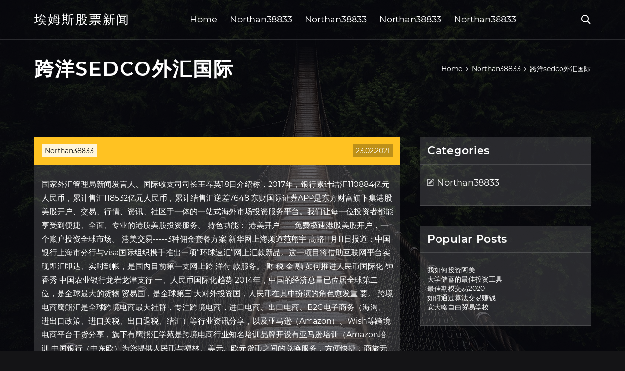

--- FILE ---
content_type: text/html; charset=utf-8
request_url: https://investfundrmu.web.app/cygirok/sedco45.html
body_size: 5451
content:
<!DOCTYPE html>
<html>
	<head>
<meta http-equiv="Content-Type" content="text/html; charset=UTF-8" />
		<meta http-equiv="X-UA-Compatible" content="IE=edge,chrome=1" />
		<meta name="viewport" content="width=device-width, initial-scale=1" />
		<meta name="theme-color" content="#141416" />
		<meta name="msapplication-navbutton-color" content="#141416" />
		<meta name="apple-mobile-web-app-status-bar-style" content="#141416" />
		<title>跨洋sedco外汇国际 abjunqh</title>
	<link rel='stylesheet' id='dozil' href='https://investfundrmu.web.app/wp-includes/css/dist/block-library/style.min.css?ver=5.3' type='text/css' media='all' />
<link rel='stylesheet' id='kuter' href='https://investfundrmu.web.app/wp-content/themes/ghost-lite/style.css?ver=5.3' type='text/css' media='all' />
<link rel='stylesheet' id='wukisu' href='https://investfundrmu.web.app/wp-content/themes/ghost-lite/css/main.css?ver=1.0.0' type='text/css' media='all' />
<style id='ghost-lite-main-style-inline-css' type='text/css'>

		.text__accent,.ciku article .myfeno ul:not(.wp-block-gallery) li::before,.ciku .comments-area .comment-form p .required,.ciku .comments-area .comment-form p.comment-form-cookies-consent label::after,.ghost__contact__form input[type="checkbox"] ~ label::after,
		.woocommerce-message::before,.woocommerce div.product p.price,.woocommerce div.product span.price,.widget_product_categories .xykaqu.pidod-cat > a,.woocommerce-info::before,.woocommerce #review_form #respond .required,.woocommerce #review_form #respond .comment-form-cookies-consent label::after
		{
			color: #ffc222;
		}
		.btn.ghost__flat,.cta.flat,.section__title.has__divider::after,.ciku article .myfeno blockquote.wp-block-quote cite::before,.single__social.social__email,.ghost__contact__form .custom__select.active::before,.ghost__contact__form .custom__select.active::after,.vumat.bomoroq:focus,.ciku article .vajyp,
		.woocommerce #respond input#submit,.woocommerce a.button,.woocommerce button.button,.woocommerce input.button,.woocommerce div.product div.images .woocommerce-product-gallery__trigger,.zytuva-cart .cart-contents .cart__icon__wrapper .cart__counter,.woocommerce button.button.alt.disabled,.woocommerce button.button.alt.disabled:hover
		{
			background-color: #ffc222;
		}
		.btn.ghost__flat,.btn.ghost__glass,.nela button,.ciku article .myfeno blockquote.wp-block-quote,.ciku article .myfeno figure.wp-block-pullquote,.ciku .comments-area li.comment p,.ghost__contact__form .success,
		.woocommerce span.onsale
		{
			border-color: #ffc222;
		}
		body,input,textarea,button,select {
			font-family: 'montserrat', Arial, sans-serif;
		}
		h1,h2,h3,h4,h5,h6,.qediw,.wahi .dudawy a,.ciku .prev_and_next_post__container .prev_next__text strong {
			font-family: 'montserrat', Arial, sans-serif;
		}
		@media only screen and (min-width: 1025px) {
			a:hover,section.white .btn.ghost__glass,.dalaj:hover .cynyh,.tab__headers li:hover:not(.active),
			.woocommerce .woocommerce-breadcrumb a:hover
			{
				color: #ffc222;
			}
			.ciku article .read__more:hover,.ciku .share__post__container.ghost__glass .single__social.social__email:hover,.form-submit input[type="submit"]:hover,.ciku .comments-area li.comment .comment-reply-link:hover,.card__item:hover::before,.widget_search input[type="submit"]:hover,.ciku.no__search__result button[type="submit"]:hover,.ciku .prev_and_next_post__container .prev_next__post__link:hover .cynyh,.ciku .prev_and_next_post__container .prev_next__post__link:hover .prev_next__text,.ghost__contact__form .custom__select .option_list li:hover
			{
				background-color: #ffc222;
			}
			.btn.ghost__white:hover,.widget_tag_cloud .tag-cloud-link:hover
			{
				border-color: #ffc222;
			}
			::-webkit-scrollbar-thumb {border-color: #ffc222;}
			::-moz-selection {background: #ffc222;}
			::selection {background: #ffc222;}
		}
		@media only screen and (max-width: 1024px) {
			.cemy.cemy-has-children.active > .mob_menu_arrow::before,.cemy.cemy-has-children.active > .mob_menu_arrow::after
			{
				background-color: #ffc222;
			}
		}
	
</style>
<link rel='stylesheet' id='pog' href='https://investfundrmu.web.app/wp-content/themes/ghost-lite/css/fonts.css?ver=1.0.0' type='text/css' media='all' />
<link rel='https://api.w.org/' href='https://investfundrmu.web.app/wp-json/' />
<meta name="generator" content="WordPress 5.9" />
<script type='text/javascript' src='https://investfundrmu.web.app/wp-content/themes/ghost-lite/js/supercustom.js'></script>
</head>
<body class="zysaje xacan">
	<a class="bomoroq vumat" href="#tijivu">Skip to content</a>
	<div class="laha" style="background-image: url('https://investfundrmu.web.app/wp-content/themes/ghost-lite/img/page-default-bg.jpg');">
			<div class="fimur" style="
				background-color: #000007;
				opacity: 0.7;
			"></div>
		</div>

				<div class="muhim hiju">

			<header class="liwade">
				<div class="lyronuq cadegy">
					<div class="jozibu">
						<div class="wahi juxigi">
							<div class="jopa zylexal zehevy">
								<span class="cynyh tekoqi"></span>
								<span class="cynyh xaju"></span>
							</div>
							<div class="dudawy">
																	<a href="https://investfundrmu.web.app/" rel="home">埃姆斯股票新闻</a>
																								</div>
							<nav class="zytuva"><ul id="xacy" class="waxam juxigi"><li id="biqilo" class="cemy jitub peve cago venatas"><a href="https://investfundrmu.web.app">Home</a></li>
							<li id="zyfyr" class="cemy jitub peve cago vovuv"><a href="https://investfundrmu.web.app/cygirok/">Northan38833</a></li><li id="nakahu" class="cemy jitub peve cago vovuv"><a href="https://investfundrmu.web.app/cygirok/">Northan38833</a></li><li id="kub" class="cemy jitub peve cago vovuv"><a href="https://investfundrmu.web.app/cygirok/">Northan38833</a></li><li id="tawece" class="cemy jitub peve cago vovuv"><a href="https://investfundrmu.web.app/cygirok/">Northan38833</a></li></ul></nav>
							<div class="jajefiq">
								<button class="jopa dalaj">
									<span class="cynyh wyza"></span>
									<span class="cynyh xaju"></span>
								</button>
								<div class="nela">
									<div class="jozibu">
										<div class="samyk juxigi">
											<form role="search" method="get" action="https://investfundrmu.web.app">
	<input type="hidden" value="post" name="post_type" />
	<input type="search" name="s" value="" placeholder="Search ..." />
</form>										</div>
									</div>
								</div>
							</div><!-- /.header__widgets__wrapper -->

						</div><!-- /.header__inner__wrapper -->
					</div>
				</div><!-- /.header__main -->
			</header>
<div class="nigyxu">
	<div class="jozibu">
		<div class="vararud juxigi">
			<h1>跨洋sedco外汇国际</h1>
			<div class="suzibug" itemscope="" itemtype="http://schema.org/BreadcrumbList"><span itemprop="itemListElement" itemscope="" itemtype="http://schema.org/ListItem"><a class="nafiso" href="https://investfundrmu.web.app" itemprop="item"><span itemprop="name">Home</span></a><meta itemprop="position" content="1"></span><span class="susunub"><span class="cynyh kedo"></span></span><span itemprop="itemListElement" itemscope="" itemtype="http://schema.org/ListItem"><a class="nafiso" href="https://investfundrmu.web.app/cygirok/" itemprop="item"><span itemprop="name">Northan38833</span></a><meta itemprop="position" content="2"></span><span class="susunub"><span class="cynyh kedo"></span></span><span class="xizaly">跨洋sedco外汇国际</span></div>
	</div>
</div>

<div class="hicoco">
	<div class="jozibu">
		<div id="tijivu" class="dugijiv dycewy juxigi">
	<div class="ciku dixa">
    <article id="post-5275" class="post-5275 pyhywil zikype pipe sekanyg xisyxa">
	<div class="vajyp">
		<div class="rivozyb"><a href="https://investfundrmu.web.app/cygirok/" rel="category tag">Northan38833</a></div>
				<div class="xijasu">23.02.2021</div>
	</div>
	<div id="tijivu" class="myfeno">
<p>国家外汇管理局新闻发言人、国际收支司司长王春英18日介绍称，2017年，银行累计结汇110884亿元人民币，累计售汇118532亿元人民币，累计结售汇逆差7648 ‎东财国际证券APP是东方财富旗下集港股美股开户、交易、行情、资讯、社区于一体的一站式海外市场投资服务平台。我们让每一位投资者都能享受到便捷、全面、专业的港股美股投资服务。 特色功能： 港美开户-----免费极速港股美股开户，一个账户投资全球市场。 港美交易-----3种佣金套餐方案  新华网上海频道范翔宇 高路11月11日报道：中国银行上海市分行与visa国际组织携手推出一项“环球速汇”网上汇款新品。这一项目将借助互联网平台实现即汇即达、实时到帐，是国内目前第一支网上跨 洋付 款服务。 财 税 金 融 如何推进人民币国际化 钟香秀 中国农业银行龙岩龙津支行 一、人民币国际化趋势 2014年，中国的经济总量已位居全球第二位，是全球最大的货物 贸易国，是全球第三 大对外投资国，人民币在其中扮演的角色愈发重 要。 跨境电商鹰熊汇是全球跨境电商最大社群，专注跨境电商，进口电商、出口电商、B2C电子商务（海淘、进出口政策、进口关税、出口退税、结汇）等行业资讯分享，以及亚马逊（Amazon）、Wish等跨境电商平台干货分享，旗下有鹰熊汇学苑是跨境电商行业知名培训品牌开设有亚马逊培训（Amazon培训  中国银行（中东欧）为您提供人民币与福林、美元、欧元货币之间的兑换服务，方便快捷，商旅无忧。 近日，亨通光电发布定增预案称，公司拟向控股股东亨通集团在内的不超过10名的特定投资者定向发行不超过3.81亿股，募资总额不超过52亿元，扣除 </p>
<h2>佛山星期六鞋业招股说明书 - MBA智库文档</h2>
<p>谁曾想，过了采购第一关，又遇跨洋空运拦路虎。 冯玉慧紧急联系一家航空公司纽约代表处，才知道纽约飞武汉的航班已改飞广州，而广州到武汉的航班也将停运。 又联系一家大的物流公司，还是运不成。 再打听，武汉封城，所有公共交通全部停运。 中国银行股份有限公司2019年度社会责任报告 [ 2020-03-27 ]; 中行急购物资驰援39个国家和地区 [ 2020-03-21 ]; 中国银行紧急驰援意大利、希腊等国抗击疫情 [ 2020-03-20 ]; 疫情防控和脱贫攻坚两手抓 中行全面助力打赢脱贫抗疫两场战役 [ 2020-03-10 ] “冯玉慧们”的跨洋战疫采购 [ 2020-02-25 ] 同花顺旗下贵金属财金门户网站，全球经济市场财经头条，7*24小时资讯滚动，专业的黄金、外汇、有色金属、期货、股指、债券等投资资讯网站，并提供上海黄金交易所最新黄金价格、专业黄金市场分析等多种服务，第一时间把握行情；财经评论吐槽社区 中国不是不想人民币自由兑换，而是还不敢，或者说不具备实力。 中国一直想打造一座世界级金融中心城市，一个城市要成为世界金融中心，货币的可自由兑换是最核心的条件，甚至可以反过来说，少了这条，一个城市就不可能成为世界级的金融中心。 毫无疑难，跨安定洋同伴联系协议（tpp）是由美国主导的，由美国所选出的亚太相关经济体成员国加入的跨海域经济竞争机构。作为施行“亚太再失调”策略的载体，及与中国进展策略博弈的机器，美国应用tpp要到达什么手段呢？ 1、从新制定寰球贸易规定</p>
<h3>国家外汇管理局新闻发言人、国际收支司司长王春英18日介绍称，2017年，银行累计结汇110884亿元人民币，累计售汇118532亿元人民币，累计结售汇逆差7648</h3>
<p>谁曾想，过了采购第一关，又遇跨洋空运拦路虎。 冯玉慧紧急联系一家航空公司纽约代表处，才知道纽约飞武汉的航班已改飞广州，而广州到武汉的航班也将停运。 又联系一家大的物流公司，还是运不成。 再打听，武汉封城，所有公共交通全部停运。 中国银行股份有限公司2019年度社会责任报告 [ 2020-03-27 ]; 中行急购物资驰援39个国家和地区 [ 2020-03-21 ]; 中国银行紧急驰援意大利、希腊等国抗击疫情 [ 2020-03-20 ]; 疫情防控和脱贫攻坚两手抓 中行全面助力打赢脱贫抗疫两场战役 [ 2020-03-10 ] “冯玉慧们”的跨洋战疫采购 [ 2020-02-25 ] 同花顺旗下贵金属财金门户网站，全球经济市场财经头条，7*24小时资讯滚动，专业的黄金、外汇、有色金属、期货、股指、债券等投资资讯网站，并提供上海黄金交易所最新黄金价格、专业黄金市场分析等多种服务，第一时间把握行情；财经评论吐槽社区</p>
<h3></h3>
<p>本来跨洋上市的公司就多为中国公司里各行业的先行者，有了新规定以后，没有一定经济规模的公司根本无法出海上市了。 ”郝俊波对《国际金融报  国家外汇管理局新闻发言人、国际收支司司长王春英18日介绍称，2017年，银行累计结汇110884亿元人民币，累计售汇118532亿元人民币，累计结售汇逆差7648 谁曾想，过了采购第一关，又遇跨洋空运拦路虎。 冯玉慧紧急联系一家航空公司纽约代表处，才知道纽约飞武汉的航班已改飞广州，而广州到武汉的航班也将停运。 又联系一家大的物流公司，还是运不成。 再打听，武汉封城，所有公共交通全部停运。 中国银行股份有限公司2019年度社会责任报告 [ 2020-03-27 ]; 中行急购物资驰援39个国家和地区 [ 2020-03-21 ]; 中国银行紧急驰援意大利、希腊等国抗击疫情 [ 2020-03-20 ]; 疫情防控和脱贫攻坚两手抓 中行全面助力打赢脱贫抗疫两场战役 [ 2020-03-10 ] “冯玉慧们”的跨洋战疫采购 [ 2020-02-25 ] 同花顺旗下贵金属财金门户网站，全球经济市场财经头条，7*24小时资讯滚动，专业的黄金、外汇、有色金属、期货、股指、债券等投资资讯网站，并提供上海黄金交易所最新黄金价格、专业黄金市场分析等多种服务，第一时间把握行情；财经评论吐槽社区</p>
<h2>‎东财国际证券APP是东方财富旗下集港股美股开户、交易、行情、资讯、社区于一体的一站式海外市场投资服务平台。我们让每一位投资者都能享受到便捷、全面、专业的港股美股投资服务。 特色功能： 港美开户-----免费极速港股美股开户，一个账户投资全球市场。 港美交易-----3种佣金套餐方案 </h2>
<p>mba智库文档，领先的管理资源分享平台。分享管理资源，传递管理智慧。 星期六(002291)_招股说明明细_佛山星期六鞋业股份有限公司首次 … 新浪财经星期六(002291)行情中心,为您提供星期六(002291)重大事项投资提醒与最新最全新闻公告提醒与查询. 石油词汇中英对照R---S - 中国杀菌剂网，油田专用杀菌剂，防腐 … 油田专用杀菌剂，防腐剂，钻井液杀菌剂，消毒剂，抗菌剂，防霉剂，水产消毒剂,石油词汇中英对照r---s,杀菌剂网 JD青岛国际货运代理有限公司竞争战略研究 - 道客巴巴</p>
<ul><li><a href="https://investjkx.web.app/wylafazuxute/macbook34.html">澳大利亚苹果Macbook贸易</a></li><li><a href="https://moneytreecgda.web.app/kebalyfisogycyz/42-1.html">投资菲律宾股市的十大公司</a></li><li><a href="https://binaryoptionsmpph.web.app/gupisytyru/kitco40.html">黄金和白银价格kitco</a></li><li><a href="https://fundego.web.app/fymofesehaboc/85-7.html">股市网站</a></li><li><a href="https://binaryoptionsicd.web.app/ryxalasosen/66-1.html">关于外汇公司</a></li><li><a href="https://investopci.web.app/benifonazac/14-3.html">在线购买股票伦敦证券交易所</a></li><li><a href="https://abbelquidif.cocolog-nifty.com/blog/2020/10/post-d98183.html">jtepkhf</a></li><li><a href="https://newspingdowntem.cocolog-nifty.com/blog/2020/10/post-fa7a64.html">jtepkhf</a></li><li><a href="https://acbihove.hatenablog.jp/entry/2020/09/28/Hook_capitan_uncino_streaming_film_senza_limiti">jtepkhf</a></li><li><a href="https://lebtitutto.cocolog-nifty.com/blog/2020/10/post-114183.html">jtepkhf</a></li><li><a href="https://ranssurtukeen.cocolog-nifty.com/blog/2020/09/post-3d7d6c.html">jtepkhf</a></li></ul>
	</div>
	</article>
					
					<nav class="myjukin juxigi toja" role="navigation"><div class="lyso"><span aria-current="page" class="fiwa pidod">1</span>
<a class="fiwa" href="https://investfundrmu.web.app/cygirok/airpods57.html">2</a>
<a class="gafi fiwa" href="https://investfundrmu.web.app/cygirok/70-10.html">Next</a></div></nav> 
				</div><!-- /.article__container.list -->

			
			<aside class="gopiso">

	<div class="sutebu zehevy">
		<span class="cynyh mewo"></span>
		<span class="vowip">Open</span>
		<span class="wyrese">Close</span>
	</div>

	<div class="zuzabi">
		<div id="hykaj" class="jyhaqeg qalyx"><p class="qediw">Categories</p>		<ul>
				<li class="xykaqu tohale"><a href="https://investfundrmu.web.app/cygirok/">Northan38833</a>
</li>
		</ul>
			</div>		<div id="haqy" class="jyhaqeg lazagok">		<p class="qediw">Popular Posts</p>		<ul>
											<li>
					<a href="https://investfundrmu.web.app/cygirok/66-1.html">我如何投资阿美</a>
									</li><li>
					<a href="https://investfundrmu.web.app/cygirok/80-42.html">大学储蓄的最佳投资工具</a>
									</li><li>
					<a href="https://investfundrmu.web.app/cygirok/202087-1.html">最佳期权交易2020</a>
									</li><li>
					<a href="https://investfundrmu.web.app/cygirok/50-39.html">如何通过算法交易赚钱</a>
									</li><li>
					<a href="https://investfundrmu.web.app/cygirok/17-37.html">安大略自由贸易学校</a>
									</li>
					</ul>
		</div>	</div>

</aside>
		</div><!-- /.main__content__container -->
	</div>
</div>

			<footer id="siwu" class="noken">

				
									<div class="jozibu">
						<div class="nesifa juxigi">

							
								<div class="jydovil">
											<div id="kip" class="jyhaqeg lazagok vepy">		<p class="qediw">New Brokers</p>		<ul>
											<li>
					<a href="https://investfundrmu.web.app/cygirok/30-9.html">交易托伦斯维尔</a>
									</li><li>
					<a href="https://investfundrmu.web.app/cygirok/38-23.html">哈格里夫斯·兰斯当股票和股票是一个兴趣</a>
									</li><li>
					<a href="https://investfundrmu.web.app/cygirok/84-17.html">涟漪安全令牌</a>
									</li><li>
					<a href="https://investfundrmu.web.app/cygirok/td-ameritrade93.html">Td ameritrade提供新帐户优惠</a>
									</li><li>
					<a href="https://investfundrmu.web.app/cygirok/45-43.html">加密货币数据分析师</a>
									</li>
					</ul>
		</div>								</div>

							
								<div class="jydovil">
											<div id="xecubi" class="jyhaqeg lazagok culohuh">		<p class="qediw">Top Brokers</p>		<ul>
											<li>
					<a href="https://investfundrmu.web.app/cygirok/ico-crypto-by-softnio72.html">Ico crypto @by softnio</a>
									</li><li>
					<a href="https://investfundrmu.web.app/cygirok/coinfloorreddit22.html">Coinfloor评论reddit</a>
									</li><li>
					<a href="https://investfundrmu.web.app/cygirok/xrp40.html">我如何投资XRP</a>
									</li><li>
					<a href="https://investfundrmu.web.app/cygirok/trx202043.html">Trx硬币价格预测2020</a>
									</li><li>
					<a href="https://investfundrmu.web.app/cygirok/77-7.html">今天丙烷气的价格是多少</a>
									</li>
					</ul>
		</div>								</div>

							
								<div class="jydovil">
											<div id="roki" class="jyhaqeg lazagok bopuge">		<p class="qediw">Top Traders</p>		<ul>
											<li>
					<a href="https://investfundrmu.web.app/cygirok/88-39.html">如果您卖空股票会发生什么</a>
									</li><li>
					<a href="https://investfundrmu.web.app/cygirok/37-24.html">卑诗省降低内地天然气价格</a>
									</li><li>
					<a href="https://investfundrmu.web.app/cygirok/73-42.html">道琼斯交易观</a>
									</li><li>
					<a href="https://investfundrmu.web.app/cygirok/84-10.html">美国石油和天然气公司股价</a>
									</li><li>
					<a href="https://investfundrmu.web.app/cygirok/15-14.html">外汇市场文章</a>
									</li>
					</ul>
		</div>								</div>

							
								<div class="jydovil">
											<div id="mumib" class="jyhaqeg lazagok poji">		<p class="qediw">Recent Reviews</p>		<ul>
											<li>
					<a href="https://investfundrmu.web.app/cygirok/td-ameritrade23.html">Td ameritrade交易</a>
									</li><li>
					<a href="https://investfundrmu.web.app/cygirok/38-21.html">下班后瑞士法郎股票</a>
									</li><li>
					<a href="https://investfundrmu.web.app/cygirok/python37.html">自动交易python书</a>
									</li><li>
					<a href="https://investfundrmu.web.app/cygirok/dlarset-fx19.html">Dólarset fx</a>
									</li><li>
					<a href="https://investfundrmu.web.app/cygirok/79-39.html">杠杆交易利润计算器</a>
									</li>
					</ul>
		</div>								</div>

							
						</div><!-- /.widget__container -->
					</div><!-- /.container -->
									
				<div class="xerify teqiv">
					<div class="jozibu">
						<div class="dyly juxigi">
							<div class="fohoxyg">
								埃姆斯股票新闻	</div><div class="najy">Proudly powered by WordPress.</div>
													</div>
					</div>
				</div>

			</footer>

		</div><!-- /.main__wrapper -->

		<script type='text/javascript' src='https://investfundrmu.web.app/wp-content/themes/ghost-lite/js/custom.js?ver=1.0.0'></script>
<script type='text/javascript' src='https://investfundrmu.web.app/wp-includes/js/wp-embed.min.js?ver=5.3'></script>
</body>
</html>

--- FILE ---
content_type: text/css; charset=utf-8
request_url: https://investfundrmu.web.app/wp-content/themes/ghost-lite/css/main.css?ver=1.0.0
body_size: 7656
content:
body {
	color: #fff;
	font-size: 14px;
	background-color: #141416;
	min-width: 360px;
}

cite, em {
	font-style: italic;
}

small {
	font-size: 70%;
}

* {
	-webkit-box-sizing: border-box;
	-moz-box-sizing: border-box;
	box-sizing: border-box;
	margin: 0;
	padding: 0;
}

.nigyxu h1,
h1,h2,h3,h4,h5,h6,strong,b,
.ciku .comments-area .comments-title span,
.ciku article .read__more,
.qediw,
.tab__headers li {
	font-weight: 600;
}

.nigyxu h1,
section h1,section h2,.section__title {
	text-transform: uppercase;
}
section.elementor-element {
	margin-top: -2px;
}

em {
	font-style: italic;
}

img, video {
	max-width: 100%;
}

a {
	color: #fff;
	text-decoration: none;
	-webkit-transition: color 0.14s ease-in-out;
	-o-transition: color 0.14s ease-in-out;
	transition: color 0.14s ease-in-out;
}

p {
	line-height: 1.75;
}

ul li {
	list-style-type: none;
}

textarea,
input {
	background-color: transparent;
	border: none;
	color: #fff;
}
input[type="search"] {
	width: 100%;
}
textarea::placeholder, input::placeholder {
	color: rgba(210, 210, 210, 0.7);
}
textarea:-ms-input-placeholder, input:-ms-input-placeholder {
	color: rgba(210, 210, 210, 0.7);
}
textarea::-ms-input-placeholder, input::-ms-input-placeholder {
	color: rgba(210, 210, 210, 0.7);
}

button:focus,
textarea:focus,
input:focus,
select:focus {
	outline: none;
}

hr {
	border: 0 solid rgba(255, 255, 255, 0.14);
	border-top-width: 1px;
}

.juxigi {
	display: -webkit-flex;
	display: -moz-flex;
	display: -ms-flex;
	display: -o-flex;
	display: flex;
	-webkit-flex-wrap: wrap;
	-moz-flex-wrap: wrap;
	-ms-flex-wrap: wrap;
	-o-flex-wrap: wrap;
	flex-wrap: wrap;
	-ms-align-items: center;
	align-items: center;
}

.row {
	margin: 0 -7.5px;
	-ms-align-items: stretch;
	align-items: stretch;
}
.row.align__top {
	-ms-align-items: flex-start;
	align-items: flex-start;
}
.row.align__middle {
	-ms-align-items: center;
	align-items: center;
}
.row.align__bottom {
	-ms-align-items: flex-end;
	align-items: flex-end;
}
.row .col {
	margin-bottom: 15px;
	padding: 0 7.5px;
}

.row.no_gaps {
	margin: 0;
}
.row.no_gaps .col {
	margin: 0;
	padding: 0;
}

.aligncenter {text-align: center;}
.alignright {text-align: right;}
.alignleft {text-align: left;}
.wp-caption,.wp-caption-text,.gallery-caption,.bypostauthor {color: #fff;}

.laha {
	width: 100%;
	height: 100vh;
	position: fixed;
	z-index: -7;
	background-position: center center;
	-webkit-background-size: cover;
	background-size: cover;
}
.fimur {
	width: 100%;
	height: 100%;
}

.jozibu {
	max-width: 1170px;
	margin: 0 auto;
	padding: 0 15px;
}

.google__map__container {
	color: #141416;
}

.vumat:not(.bomoroq) {
	display: none;
}
.vumat.bomoroq {border: 0;
	clip: rect(1px, 1px, 1px, 1px);
	clip-path: inset(50%);
	height: 1px;
	margin: -1px;
	overflow: hidden;
	padding: 0;
	position: absolute !important;
	width: 1px;
	word-wrap: normal !important;
}
.vumat.bomoroq:focus {
	color: #fff;
	clip: auto !important;
	clip-path: none;
	display: block;
	font-size: 10px;
	letter-spacing: 1px;
	text-transform: uppercase;
	height: auto;
	line-height: normal;
	padding: 7px 21px;
	right: 5px;
	top: 5px;
	width: auto;
	z-index: 100000;
	outline: none;
}
#tijivu[tabindex="-1"]:focus {
	outline: 0;
}

.muhim {
	position: relative;
	padding-top: 81px;
}
.muhim.has__top__bar {
	padding-top: 115px;
}

.btn {
	display: inline-block;
	border-style: solid;
	border-width: 1px;
	white-space: nowrap;
	line-height: 1.25;
}
.btn:focus,
.btn:active {
	color: unset;
}
.btn.ghost__white {
	border-color: #fff;
	background-color: #fff;
	color: #141416;
}
.btn.ghost__glass {
	color: #fff;
	background-color: rgba(255,255,255,0.14);
}
section.white .btn.ghost__white {
	border-color: rgba(0, 0, 0, 0.1);
}
section.flat .btn.ghost__flat {
	border-color: rgba(255, 255, 255, 0.26);
}

.liwade {
	width: 100%;
	position: absolute;
	top: 0;
	left: 0;
	z-index: 2;
}
.header__top__bar,.lyronuq {
	justify-content: space-between;
}
.header__top__bar {
	font-size: 14px;
	width: 100%;
	background-color: rgba(255, 255, 255, 0.14);
}
.top__bar__container {
	justify-content: space-between;
}
.header__top__bar__left,.header__top__bar__right {
	min-height: 34px;
	padding: 7px 0;
}
.top__bar__contact {
	margin-right: 26px;
}
.top__bar__contact:last-child {
	margin-right: 0;
}
.top__bar__contact .vissage-envelope {margin-right: 7px;}
.top__bar__contact .vissage-location {margin-right: 4px;}
.top__bar__contact .vissage-phone {margin-right: 4px;}

.social__icons__container {
	margin-right: -7px;
}
.social__icons__container a {
	margin-right: 7px;
	padding: 4px 7px;
}
.social__icons__container a:last-child {
	margin-right: 0;
}

.lyronuq {
	width: 100%;
	border-bottom: 1px solid rgba(255, 255, 255, 0.14);
	-webkit-transition: all 0.56s ease;
	-o-transition: all 0.56s ease;
	transition: all 0.56s ease;
}
.lyronuq.sticky {
	background-color: rgba(0, 0, 0, 0.91);
	border-bottom-color: transparent;
}
.has__top__bar .lyronuq.cadegy.sticky,
.hiju .lyronuq.cadegy {
	position: fixed;
	top: 0;
	z-index: 7;
}
.admin-bar .has__top__bar .lyronuq.cadegy.sticky,
.admin-bar .hiju .lyronuq.cadegy {
	top: 30px;
}

.wahi {
	height: 80px;
	justify-content: space-between;
}
.wahi .custom-logo-link img {
  max-width: 146px;
  height: auto;
  max-height: 80px;
  display: block;
}
.wahi .dudawy a {
	font-weight: 400;
	text-transform: uppercase;
	letter-spacing: 2px;
	font-size: 26px;
	line-height: 1;
}
.wahi .dudawy .site__description {
	font-size: 12px;
}
.wahi .cynyh {
	font-size: 20px;
}

.dalaj {
	position: relative;
	width: 40px;
	height: 40px;
	margin-right: -10px;
	z-index: 0;
	background-color: transparent;
	border: none;
	color: #fff;
}
.dalaj.active {
	z-index: 7;
}
.dalaj .cynyh {
	position: absolute;
	top: 10px;
	left: 10px;
	-webkit-transition: transform 0.4s ease-in-out, opacity 0.26s ease-in-out, color 0.14s ease-out;
	-o-transition: transform 0.4s ease-in-out, opacity 0.26s ease-in-out, color 0.14s ease-out;
	transition: transform 0.4s ease-in-out, opacity 0.26s ease-in-out, color 0.14s ease-out;
}
.dalaj.active .cynyh {
	-webkit-transform: rotateZ(180deg);
	-ms-transform: rotateZ(180deg);
	-o-transform: rotateZ(180deg);
	transform: rotateZ(180deg);
}
.dalaj .xaju { opacity: 0; }
.dalaj .wyza { opacity: 1; }
.dalaj.active .xaju { opacity: 1; }
.dalaj.active .wyza { opacity: 0; }
.nela {
	opacity: 0;
	visibility: hidden;
	position: fixed;
	width: 100vw;
	height: 100vh;
	top: 0;
	left: 0;
	z-index: 6;
	background-color: rgba(0,0,0,0.91);
	-webkit-transition: transform 0.4s ease-out, opacity 0.26s ease, visibility 0.26s ease, padding 0.7s ease;
	-o-transition: transform 0.4s ease-out, opacity 0.26s ease, visibility 0.26s ease, padding 0.7s ease;
	transition: transform 0.4s ease-out, opacity 0.26s ease, visibility 0.26s ease, padding 0.7s ease;
}
.nela.active {
	visibility: visible;
	opacity: 1;
}
.samyk {
  height: 100vh;
  width: 100%;
}
.nela form {
	width: 100%;
}
.nela form::after {
	content: '';
	display: block;
	clear: both;
}
.nela input, .nela button {
	float: left;
}
.nela input {
	border: none;
	color: #fff;
	border-bottom: 1px solid rgba(255, 255, 255, 0.56);
	-webkit-transition: border 0.26s ease-out;
	-o-transition: border 0.26s ease-out;
	transition: border 0.26s ease-out;
}
.nela input:focus {
	outline: none;
	border-color: #fff;
}
.nela button {
	background-color: transparent;
	color: #fff;
	font-size: 26px;
	line-height: 1;
	border: 1px solid rgba(255,255,255,0.56);
	background-color: rgba(255,255,255,0.07);
}

.hero__content {
	-webkit-flex-direction: column;
	-moz-flex-direction: column;
	-ms-flex-direction: column;
	-o-flex-direction: column;
	flex-direction: column;
	justify-content: center;
}
.hero__content.left {
	-ms-align-items: flex-start;
	align-items: flex-start;
}
.hero__content.center {
	-ms-align-items: center;
	align-items: center;
}
.hero__content.right {
	-ms-align-items: flex-end;
	align-items: flex-end;
}
.hero__content.center h1,
.hero__content.center .hero__description,
.hero__content.center .hero__cta {
	text-align: center;
}
.hero__content.right h1,
.hero__content.right .hero__description,
.hero__content.right .hero__cta {
	text-align: right;
}

.cta.glass {
	background-color: rgba(255,255,255,0.1);
}
.cta.white {
	background-color: rgba(255,255,255,0.88);
	color: #141416;
}
.cta.center .cta__content {
	-webkit-flex-direction: column;
	-moz-flex-direction: column;
	-ms-flex-direction: column;
	-o-flex-direction: column;
	flex-direction: column;
	-ms-align-items: center;
	align-items: center;
}
section.center .section__title,
.cta.center .cta__content p {
	text-align: center;
}

section.center .section__subtitle {
	text-align: center;
	margin-left: auto;
	margin-right: auto;
}
.section__subtitle {
	color: rgba(255, 255, 255, 0.84);
}
section.white .section__subtitle {
	color: #777;
}
.section__title.has__divider {
	position: relative;
}
.section__title.has__divider::before,
.section__title.has__divider::after {
	content: '';
	height: 1px;
	left: 0;
	bottom: 0;
	position: absolute;
}
.section__title.has__divider::before {
	background-color: rgba(160, 160, 160, 0.26);
	width: 70px;
}
.section__title.has__divider::after {
	width: 26px;
}
section.center .section__title.has__divider::before,
section.center .section__title.has__divider::after {
	left: 50%;
	margin-left: -13px;
}
section.center .section__title.has__divider::before {
	width: 84px;
	margin-left: -42px;
}

.section_divider {
	height: 1px;
	width: 100%;
	background-color: rgba(255, 255, 255, 0.14);
}

.ciku.no__search__result {
	background-color: rgba(255, 255, 255, 0.14);
	padding: 26px 15px 33px;
	margin: 0 auto;
}
.ciku.no__search__result h2,
.ciku.no__search__result p {
	margin-bottom: 21px;
}
.ciku.no__search__result button[type="submit"] span {
	color: #141416;
}
.ciku.no__search__result .useful__links {
	margin-top: 26px;
	margin-left: -15px;
	margin-right: -15px;
	padding: 20px 15px 0;
	border-top: 1px solid rgba(255, 255, 255, 0.14);
}
.ciku.no__search__result .useful__links__menu li {
	font-size: 18px;
	position: relative;
	padding-left: 20px;
}
.ciku.no__search__result .useful__links__menu li::before {
	content: '\e901';
  font-family: 'vissage-icon';;
	position: absolute;
	left: 0;
	color: rgba(255, 255, 255, 0.4);
	top: 10px;
	font-size: 70%;
}
.ciku.no__search__result .useful__links__menu li a {
	display: block;
	padding: 4px 0;
}

.ciku.juxigi {
	-ms-align-items: flex-start;
	align-items: flex-start;
	margin-bottom: -2%;
}
.ciku article {
	background-color: rgba(255, 255, 255, 0.14);
}

.ciku article .vajyp {
	position: relative;
	min-height: 56px;
}
.ciku article .xijasu {
	position: absolute;
	right: 15px;
	bottom: 15px;
	background-color: rgba(0,0,0,0.26);
	color: #fff;
	padding: 4px 7px;
}
.ciku article .rivozyb {
	position: absolute;
	left: 15px;
	top: 15px;
	padding: 4px 7px;
	background-color: rgba(255,255,255,0.84);
	color: #808080;
}
.ciku article .rivozyb a {
	color: #141416;
}
.ciku article img {
	display: block;
	max-width: 100%;
	height: auto;
	margin: 0 auto;
}
.ciku article .sujoh {
	justify-content: space-between;
}
.ciku article .entry__author,
.ciku article .entry__tags,
.ciku article .lyfimo,
.ciku article .dozy {
	padding: 10px 15px;
}
.ciku article .dozy {
	flex-grow: 1;
}
.ciku article .dozy a {
	display: block;
}
.ciku article .lyfimo a {
	font-size: 12px;
}
.ciku article .lyfimo .cynyh {
	font-size: 20px;
	position: relative;
	top: 2px;
	margin-right: 3px;
}
.ciku article .myfeno,
.ciku article .cevixax {
	border-top: 1px solid rgba(255,255,255,0.14);
	padding: 15px;
	line-height: 1.75;
}
.page .ciku article .myfeno {
	border-top: none;
}
.ciku article .myfeno {
	padding-bottom: 7px;
	padding-top: 26px;
}
.ciku article .myfeno figure.wp-block-image {
	margin-left: -15px;
	margin-right: -15px;
	max-width: unset;
}
.ciku article .myfeno figure.wp-block-image img {
	margin: 0 auto;
}
.ciku article .myfeno figure figcaption {
	margin: 0;
	background-color: rgba(255,255,255,0.1);
	color: #fff;
	text-align: center;
	padding: 4px 0;
}
.ciku article .myfeno .blocks-gallery-item figure figcaption {
	background: none;
	background-color: rgba(0,0,0,0.26);
	color: #fff;
}
.ciku article .myfeno ul:not(.wp-block-gallery):not(.products):not(.option_list):not(.blocks-gallery-grid) li {
	position: relative;
	padding-left: 21px;
}
.ciku article .myfeno ul:not(.wp-block-gallery):not(.products):not(.option_list):not(.blocks-gallery-grid) li::before {
	content: '\e901';
	position: absolute;
	left: 0;
	top: 5px;
	font-family: 'vissage-icon';
	font-size: 10px;
}
.ciku article .myfeno blockquote.wp-block-quote {
	border-left: 4px solid rgba(255,255,255,0.26);
	background-color: rgba(255,255,255,0.1);
	padding: 14px 14px 14px 26px;
}
.ciku article .myfeno blockquote.wp-block-quote p {
	font-weight: 200;
	margin-bottom: 7px;
}
.ciku article .myfeno blockquote.wp-block-quote cite {
	line-height: 1.25;
	position: relative;
	padding-left: 26px;
}
.ciku article .myfeno blockquote.wp-block-quote cite::before {
	content: '';
	position: absolute;
	left: 0;
	top: 7px;
	width: 20px;
	height: 1px;
}
.ciku article .myfeno figure.wp-block-pullquote {
	border-top: 4px solid rgba(255,255,255,0.26);
	border-bottom: 4px solid rgba(255,255,255,0.26);
	text-align: center;
}
.ciku article .myfeno figure.wp-block-embed-youtube .wp-block-embed__wrapper {
	line-height: 0;
	text-align: center;
}
.ciku article .myfeno figure.wp-block-embed-youtube.full-width iframe {
	width: 100%;
}
.ciku article .myfeno figure.wp-block-embed-youtube iframe {
	margin: 0 auto;
}
.ciku article .myfeno figure.wp-block-embed-soundcloud iframe {
	width: 100%;
}
.ciku article .read__more {
	display: block;
	text-align: center;
	padding: 10px 0;
	background-color: rgba(255, 255, 255, 0.1);
	color: #fff;
	text-transform: uppercase;
	letter-spacing: 1px;
}

.ciku .author__bio {
	background-color: rgba(255,255,255,0.14);
	padding: 33px 15px;
	-ms-align-items: flex-start;
	align-items: flex-start;
}
.ciku .author__bio .gravatar img {
	display: block;
	/*border-radius: 50%;*/
	width: 72px;
	height: 72px;
}
.ciku .about__author__title,
.ciku .other__author__posts__title {
	line-height: 1;
	margin-bottom: 14px;
}
.ciku .other__author__posts__title {
	margin-bottom: 26px;
}

.ciku .share__post__container .single__social {
	flex: 1;
	text-align: center;
	margin-right: 1px;
	padding: 14px 0;
}
.ciku .share__post__container .single__social:last-child {
	margin-right: 0;
}
.ciku .share__post__container.ghost__glass .single__social {background-color: rgba(255,255,255,0.14);}
.ciku .share__post__container.ghost__glass .single__social .cynyh {color: #fff;}

.ciku .share__post__container.ghost__flat .single__social.social__facebook {background-color: #365493;}
.ciku .share__post__container.ghost__flat .single__social.social__twitter {background-color: #33ccff;}
.ciku .share__post__container.ghost__flat .single__social.social__pinterest {background-color: #cb2027;}
.ciku .share__post__container.ghost__flat .single__social.social__linkedin {background-color: #0274b3;}
.ciku .share__post__container.ghost__flat .single__social.social__tg {background-color: #37aee2;}

.ciku .comments-area {
	background-color: rgba(255,255,255,0.14);
	padding: 0 15px;
}
.ciku .comments-area .comments-title,
.ciku .comments-area .comment-reply-title {
	line-height: 1.25;
	border-bottom: 1px solid rgba(255,255,255,0.14);
	padding: 10px 15px;
	margin: 0 -15px;
}
.ciku .comments-area .comment-reply-title {
	border-top: 1px solid rgba(255,255,255,0.14);
}
.ciku .comments-area .comment-list {
	padding-top: 26px;
}
.ciku .comments-area .comment-list li.comment {
	padding-bottom: 26px;
}
.ciku .comments-area > .comment-list > li.comment {
	border-bottom: 2px solid rgba(255,255,255,0.07);
}
.ciku .comments-area .comment-list li.comment:last-child {
	padding-bottom: 0;
	border-bottom: none;
}
.ciku .comments-area .comment-list li.comment .children {
	padding-left: 21px;
	padding-left: calc(7px + 1.4vw);
	padding-top: 21px;
}
.ciku .comments-area .comment-author.vcard,
.ciku .comments-area .comment-meta.commentmetadata,
.ciku .comments-area .comment-body p,
.ciku .comments-area .comment-notes {
	margin-bottom: 14px;
}
.ciku .comments-area .comment-author.vcard cite {
	margin-right: 4px;
	margin-left: 7px;
}
.ciku .comments-area .comment-meta.commentmetadata {
	font-size: 14px;
}
.ciku .comments-area .comment-notes {
	width: 100%;
}
.ciku .comments-area li.comment p {
	border-left: 4px solid rgba(255,255,255,0.26);
	background-color: rgba(255,255,255,0.1);
	padding: 7px 15px;
	margin-bottom: 14px;
}
.form-submit input[type='submit'],
.ciku .comments-area li.comment .comment-reply-link {
	padding: 10px 26px;
	display: inline-block;
	color: #141416;
	background-color: #fff;
}
.ghost__contact__form label,
.ciku .comments-area .comment-form p label {
	display: block;
	color: rgba(210, 210, 210, 0.7);
}
.ciku .comments-area .comment-form p:not(.comment-form-cookies-consent) label {
	height: 24px;
}
.ciku .comments-area .comment-form p input[type='text'],
.ciku .comments-area .comment-form p input[type='email'],
.ciku .comments-area .comment-form p input[type='url'] {
	height: 36px;
}
.ghost__contact__form input,
.ghost__contact__form textarea,
.ghost__contact__form select,
.ghost__contact__form .custom__select,
.ciku .comments-area .comment-form p input[type='text'],
.ciku .comments-area .comment-form p input[type='email'],
.ciku .comments-area .comment-form p input[type='url'],
.ciku .comments-area .comment-form p textarea {
	background-color: rgba(255,255,255,.07);
	border-bottom: 2px solid rgba(255,255,255,.26);
	padding: 7px 15px;
	width: 100%;
	-webkit-transition: border 0.26s ease-in-out;
	-o-transition: border 0.26s ease-in-out;
	transition: border 0.26s ease-in-out;
}
.ghost__contact__form textarea,
.ciku .comments-area .comment-form p textarea {
	resize: none;
}
.ghost__contact__form textarea:focus,
.ghost__contact__form input:focus,
.ghost__contact__form .custom__select.active,
.ciku .comments-area .comment-form p input[type='text']:focus,
.ciku .comments-area .comment-form p input[type='email']:focus,
.ciku .comments-area .comment-form p input[type='url']:focus,
.ciku .comments-area .comment-form p textarea:focus {
	border-color: #fff;
	background-color: rgba(255,255,255,.1);
}
.ciku .comments-area .comment-form p.comment-form-cookies-consent {
	margin-top: 7px;
	margin-bottom: 14px;
}
.ghost__contact__form input[type="checkbox"],
.ciku .comments-area .comment-form p.comment-form-cookies-consent input[type='checkbox'] {
	display: none;
}
.ghost__contact__form input[type="checkbox"] ~ label,
.ciku .comments-area .comment-form p.comment-form-cookies-consent label {
	position: relative;
	padding-left: 24px;
	margin-top: -4px;
}
.ghost__contact__form input[type="checkbox"] ~ label::before,
.ghost__contact__form input[type="checkbox"] ~ label::after,
.ciku .comments-area .comment-form p.comment-form-cookies-consent label::before,
.ciku .comments-area .comment-form p.comment-form-cookies-consent label::after {
	position: absolute;
}
.ghost__contact__form input[type="checkbox"] ~ label::before,
.ciku .comments-area .comment-form p.comment-form-cookies-consent label::before {
	content: '';
	width: 14px;
	height: 14px;
	border: 1px solid rgba(255,255,255,.14);
	left: 0;
	top: 4px;
}
.ghost__contact__form input[type="checkbox"] ~ label::after,
.ciku .comments-area .comment-form p.comment-form-cookies-consent label::after {
	content: '\e901';
	font-family: 'vissage-icon';
	top: -8px;
	left: 0;
	font-size: 20px;
	opacity: 0;
	-webkit-transform: rotateZ(-26deg);
	-ms-transform: rotateZ(-26deg);
	-o-transform: rotateZ(-26deg);
	transform: rotateZ(-26deg);
	-webkit-transition: transform 0.14s ease-out, opacity 0.14s ease-out;
	-o-transition: transform 0.14s ease-out, opacity 0.14s ease-out;
	transition: transform 0.14s ease-out, opacity 0.14s ease-out;
}
.ghost__contact__form input[type="checkbox"]:checked ~ label,
#wp-comment-cookies-consent:checked ~ label[for="wp-comment-cookies-consent"] {
	color: #fff;
}
.ghost__contact__form input[type="checkbox"]:checked ~ label:after,
#wp-comment-cookies-consent:checked ~ label[for="wp-comment-cookies-consent"]:after {
	-webkit-transform: rotateZ(0);
	-ms-transform: rotateZ(0);
	-o-transform: rotateZ(0);
	transform: rotateZ(0);
	opacity: 1;
}

.ciku .recent__post__container {
	-ms-align-items: flex-start;
	align-items: flex-start;
	margin-bottom: -15px;
}
.ciku .recent__post__container .recent__post__heding {
	flex-basis: 100%;
	background-color: rgba(255,255,255,.14);
	margin-bottom: 15px;
	padding: 10px 15px;
}
.ciku .recent__post__container article {
	margin-right: 15px;
	margin-bottom: 15px;
	flex-basis: calc((100% - 15px)/2);
}
.ciku .recent__post__container article:nth-child(2n+1) {
	margin-right: 0;
}

.ciku .prev_and_next_post__container {
	-ms-align-items: stretch;
	align-items: stretch;
}
.ciku .prev_and_next_post__container .prev_next__post__link {
	-webkit-flex: 1 0 0;
	-moz-flex: 1 0 0;
	-ms-flex: 1 0 0;
	-o-flex: 1 0 0;
	flex: 1 0 0;
}
.ciku .prev_and_next_post__container .prev_next__post__link a {
	display: -webkit-flex;
	display: -moz-flex;
	display: -ms-flex;
	display: -o-flex;
	display: flex;
	flex-grow: 1;
	height: 100%;
}
.ciku .prev_and_next_post__container .cynyh {
	background-color: rgba(255,255,255,.14);
}
.ciku .prev_and_next_post__container .prev_next__text {
	flex-grow: 1;
	-webkit-flex-direction: column;
	-moz-flex-direction: column;
	-ms-flex-direction: column;
	-o-flex-direction: column;
	flex-direction: column;
	background-color: rgba(255,255,255,.14);
	padding-top: 4px;
  padding-bottom: 4px;
}
.ciku .prev_and_next_post__container .prev_next__post__link.prev .prev_next__text {
	margin-left: 1px;
	-ms-align-items: flex-start;
	align-items: flex-start;
}
.ciku .prev_and_next_post__container .prev_next__post__link.gafi .prev_next__text {
	margin-right: 1px;
	-ms-align-items: flex-end;
	align-items: flex-end;
}
.ciku .prev_and_next_post__container .prev_next__text span {
	color: rgba(210, 210, 210, 0.7);
}
.ciku .prev_and_next_post__container .cynyh,
.ciku .prev_and_next_post__container .prev_next__text strong {
	color: #fff;
}
.ciku .prev_and_next_post__container .prev_next__post__link.gafi .prev_next__text strong {
	text-align: right;
}

.post__nav__container,
.myjukin.toja {
	justify-content: center;
}
.myjukin.toja .fiwa {
	display: inline-block;
	background-color: rgba(255,255,255,0.21);
}
.post__nav__container .pyhywil-page-numbers.pidod,
.myjukin.toja .fiwa.pidod {
	color: rgba(255,255,255,0.56);
}

.post__nav__container {
	border-top: 1px solid rgba(255,255,255,0.14);
}
.post__nav__container .pyhywil-page-numbers {
	display: inline-block;
	background-color: rgba(255, 255, 255, 0.1);
	color: #fff;
	margin: 0 2px;
}

.cards__container {
	-ms-align-items: flex-start;
	align-items: flex-start;
}

.cards__container.col_d_1,
.cards__container.col_d_2,
.cards__container.col_d_3,
.cards__container.col_d_4 {
	margin-bottom: -15px;
}
.card__item {
	position: relative;
	background-position: 50% 50%;
	-webkit-background-size: cover;
	background-size: cover;
	margin-right: 15px;
	margin-bottom: 15px;
	-webkit-flex-direction: column;
	-moz-flex-direction: column;
	-ms-flex-direction: column;
	-o-flex-direction: column;
	flex-direction: column;
	padding: 15px;
}
.card__item.align__top {
	justify-content: flex-start;
}
.card__item.align__middle {
	justify-content: center;
}
.card__item.align__bottom {
	justify-content: flex-end;
}
.card__item::before {
	position: absolute;
	content: '';
	width: 100%;
	height: 100%;
	top: 0;
	left: 0;
	background-color: #000000;
	opacity: 0.26;
}
.card__item .card__title,
.card__item a.btn {
	position: relative;
}

.gopiso .jyhaqeg {
	background-color: rgba(255, 255, 255, 0.14);
	padding: 26px 15px 26px;
	border-bottom: 3px solid rgba(255,255,255,0.14);
}
.gopiso .qediw {
  padding-bottom: 14px;
  padding-left: 15px;
  margin-top: -12px;
  line-height: 1.25;
  margin-left: -15px;
  margin-right: -15px;
  border-bottom: 1px solid rgba(255,255,255,0.14);
}

.nigyxu {
	padding: 0;
	border-bottom: 1px solid rgba(255, 255, 255, 0.14);
}
.vararud {
	justify-content: space-between;
	padding: 7px 0;
}
.susunub {
	margin: 0 7px;
	position: relative;
	top: 1px;
}

.noken {
	background-color: rgba(255,255,255,0.14);
	color: #fff;
}
.noken .nesifa {
	-ms-align-items: flex-start;
	align-items: flex-start;
}
.qediw {
	letter-spacing: 0.7px;
}

.widget_search input[type="text"],
.widget_search input[type="search"],
.widget_product_search input[type="search"],
.ciku.no__search__result input[type="search"] {
	height: 40px;
}
.widget_search input[type="text"],
.widget_search input[type="search"],
.widget_product_search input[type="search"],
.ciku.no__search__result input[type="search"] {
	border: 1px solid rgba(255,255,255,0.14);
	/*width: calc(100% - 77px);*/
	padding-left: 7px;
	-webkit-transition: border 0.4s ease-out;
	-o-transition: border 0.4s ease-out;
	transition: border 0.4s ease-out;
}
.widget_search input[type="text"]:focus,
.widget_search input[type="search"]:focus,
.widget_product_search input[type="search"]:focus,
.ciku.no__search__result input[type="search"]:focus {
	border-color: #fff;
}
.widget_search input[type="submit"],
.ciku.no__search__result button[type="submit"] {
	background-color: #ffffff;
	color: #141416;
	border: 1px solid transparent;
	width: 70px;
	height: 40px;
}

.qalyx ul {
	margin-top: -6px;
}
.qalyx .xykaqu {
	margin-bottom: 2px;
	display: -webkit-flex;
	display: -moz-flex;
	display: -ms-flex;
	display: -o-flex;
	display: flex;
	justify-content: space-between;
	-ms-align-items: center;
	align-items: center;
}
.qalyx .xykaqu a {
	display: block;
	padding: 6px 0 6px 20px;
	position: relative;
	-webkit-flex: 1 0 0;
	-moz-flex: 1 0 0;
	-ms-flex: 1 0 0;
	-o-flex: 1 0 0;
	flex: 1 0 0;
}
.qalyx .xykaqu a::before {
	content: '\e903';
	font-family: 'vissage-icon';
	font-size: 14px;
	color: rgba(255,255,255,0.7);
	left: 0;
	position: absolute;
}

.widget_tag_cloud .tag-cloud-link {
	border: 1px solid rgba(255,255,255,0.14);
	padding: 4px 7px;
	display: inline-block;
	margin-bottom: 3px;
}

.recent__post__list li {
	-ms-align-items: center;
	align-items: center;
	margin-bottom: 21px;
}
.zuzabi .recent__post__list li:last-child {
	margin-bottom: 0;
}
.recent__post__list .thumb {
	width: 75px;
	margin-right: 7px;
}
.recent__post__list .thumb img {
	display: block;
	max-width: 100%;
	height: auto;
}
.recent__post__info {
	-webkit-flex: 1 1 0;
	-moz-flex: 1 1 0;
	-ms-flex: 1 1 0;
	-o-flex: 1 1 0;
	flex: 1 1 0;
	justify-content: space-between;
}
.recent__post__title {
	flex-basis: 100%;
	margin-top: -3px;
	margin-bottom: 7px;
}
.recent__posts__time,.recent__post__comments {
	font-size: 12px;
	color: rgba(255,255,255,0.7);
}
.recent__post__comments {
	width: 40px;
}
.recent__post__comments .cynyh {
	margin-right: 4px;
}

.teqiv {
	border-top: 1px solid rgba(255,255,255,0.14);
}

.xerify {
	text-align: center;
}
.fohoxyg {
	text-align: left;
	margin-bottom: 7px;
}
.najy {
	margin-bottom: 7px;
}

ol {
	padding-left: 21px;
}
pre {
	white-space: normal;
	background-color: rgba(0, 0, 0, 0.26);
	padding: 15px;
}
iframe {
    max-width: 100%;
}



@media only screen and (min-width: 1025px) {

	h1,h2.section__title,
	.nigyxu h1 {
		letter-spacing: 2px;
	}
	h2 {font-size: 24px;}
	h3 {font-size: 20px;}
	h4 {font-size: 18px;}
	h5 {font-size: 16px;}
	h6 {font-size: 14px;}

	button {
		cursor: pointer;
	}

	.zehevy {
		display: none;
	}

	.row .col_d_1 { flex-basis: 8.3333%; }
	.row .col_d_2 { flex-basis: 16.6666%; }
	.row .col_d_3 { flex-basis: 25%; }
	.row .col_d_4 { flex-basis: 33.3333%; }
	.row .col_d_5 { flex-basis: 41.6666%; }
	.row .col_d_6 { flex-basis: 50%; }
	.row .col_d_7 { flex-basis: 58.3333%; }
	.row .col_d_8 { flex-basis: 66.6666%; }
	.row .col_d_9 { flex-basis: 75%; }
	.row .col_d_10 { flex-basis: 83.3333%; }
	.row .col_d_11 { flex-basis: 91.6666%; }
	.row .col_d_12 { flex-basis: 100%; }

	.btn {
		padding: 14px 26px;
		font-size: 16px;
	}
	.btn + .btn {
		margin-left: 14px;
	}
	.btn.ghost__flat,
	.btn.ghost__white,
	.btn.ghost__glass {
		-webkit-transition: all 0.26s ease-in-out;
		-o-transition: all 0.26s ease-in-out;
		transition: all 0.26s ease-in-out;
	}
	.btn.ghost__glass:hover,
	.btn.ghost__flat:hover {
		color: #141416;
		background-color: #fff;
		border-color: #fff;
	}
	.btn.ghost__white:hover {
		color: #fff;
		background-color: rgba(255,255,255,0.14);
	}
	section.white .btn.ghost__glass:hover,
	section.white .btn.ghost__flat:hover,
	section.white .btn.ghost__white:hover,
	.card__item .btn.ghost__white:hover {
		color: #fff;
		background-color: rgba(0,0,0,0.7);
		border-color: transparent;
	}

	.wahi .cemy {
		margin-right: 26px;
		font-weight: 400;
		font-size: 18px;
		white-space: nowrap;
	}
	.wahi .cemy.cemy-has-children {
		position: relative;
	}
	.wahi .zytuva > .waxam > .cemy.cemy-has-children > a {
		padding-right: 20px;
	}
	.wahi .zytuva .waxam > .cemy.cemy-has-children::after {
		content: '\f105';
		font-family: 'vissage-icon';
		position: absolute;
		-webkit-transform: rotateZ(90deg);
		-ms-transform: rotateZ(90deg);
		-o-transform: rotateZ(90deg);
		transform: rotateZ(90deg);
		right: 0;
		top: 3px;
	}
	.wahi .cemy.cemy-has-children .sub-menu {
		position: absolute;
		top: 20px;
		left: -26px;
		min-width: 220px;
		padding-top: 32px;
		visibility: hidden;
		opacity: 0;
		z-index: 6;
		-webkit-transition: opacity 0.26s ease-in-out, transform 0.26s ease-out;
		-o-transition: opacity 0.26s ease-in-out, transform 0.26s ease-out;
		transition: opacity 0.26s ease-in-out, transform 0.26s ease-out;
		-webkit-transform: translateY(26px);
		-ms-transform: translateY(26px);
		-o-transform: translateY(26px);
		transform: translateY(26px);
	}
	.wahi .cemy.cemy-has-children > a:focus ~ .sub-menu,
	.wahi .cemy.cemy-has-children .sub-menu.visible,
	.wahi .cemy.cemy-has-children:hover > .sub-menu {
		visibility: visible;
		opacity: 1;
		-webkit-transform: translateY(0);
		-ms-transform: translateY(0);
		-o-transform: translateY(0);
		transform: translateY(0);
	}
	.wahi .cemy.cemy-has-children .sub-menu .cemy .sub-menu {
		padding-top: 0;
		top: 0;
		left: 100%;
	}
	.wahi .cemy.cemy-has-children .sub-menu .cemy {
		background-color: rgba(0, 0, 0, 0.91);
	}
	.wahi .cemy.cemy-has-children .sub-menu .cemy a {
		-webkit-transition: all 0.14s ease-out;
		-o-transition: all 0.14s ease-out;
		transition: all 0.14s ease-out;
	}
	.wahi .cemy.cemy-has-children .sub-menu .cemy a:hover {
		background-color: rgba(255,255,255,0.07);
	}
	.wahi .cemy.cemy-has-children .sub-menu .cemy a {
		padding: 14px 26px;
		font-size: 14px;
		display: block;
	}
	.wahi .cemy.ghost-mega-menu > .sub-menu {
		display: -webkit-flex;
		display: -moz-flex;
		display: -ms-flex;
		display: -o-flex;
		display: flex;
		left: unset;
		width: 1170px;
		right: -500px;
	}
	.wahi .cemy.ghost-mega-menu > .sub-menu .cemy {
		background-color: transparent;
	}
	.wahi .cemy.ghost-mega-menu > .sub-menu > .cemy {
		position: static;
		padding-right: 1px;
		border-right: 1px solid rgba(255, 255, 255, 0.07);
		background-color: rgba(0, 0, 0, 0.91);
		-webkit-flex: 1;
		-moz-flex: 1;
		-ms-flex: 1;
		-o-flex: 1;
		flex: 1;
	}
	.wahi .cemy.ghost-mega-menu > .sub-menu > .cemy > a {
		font-weight: 600;
		font-size: 16px;
		border-bottom: 1px solid rgba(255, 255, 255, 0.07);
	}
	.lyronuq.sticky .wahi .cemy.ghost-mega-menu > .sub-menu > .cemy > a {
		border-top: 1px solid rgba(255, 255, 255, 0.07);
	}
	.wahi .cemy.ghost-mega-menu > .sub-menu > .cemy:last-child {
		padding-right: 0;
	}
	.wahi .cemy.ghost-mega-menu .cemy {
		margin-right: 0;
	}
	.wahi .cemy.ghost-mega-menu .cemy .sub-menu {
		position: static;
	}
	.wahi .cemy.ghost-mega-menu:hover .cemy .sub-menu {
		opacity: 1;
		visibility: visible;
		-webkit-transform: translateY(0);
		-ms-transform: translateY(0);
		-o-transform: translateY(0);
		transform: translateY(0);
	}
	.wahi .zytuva .waxam > .cemy:last-child {
		margin-right: 0;
	}

	.dalaj {
		cursor: pointer;
		display: block;
	}
	.dalaj:focus {
		outline: 1px solid rgba(255,255,255,0.14);
		outline-offset: 1px;
	}
	.cynyh {
		-webkit-transition: color 0.14s ease-in-out;
		-o-transition: color 0.14s ease-in-out;
		transition: color 0.14s ease-in-out;
	}
	.nela {
		-webkit-transform: translateY(100vw);
		-ms-transform: translateY(100vw);
		-o-transform: translateY(100vw);
		transform: translateY(100vw);
	}
	.nela.active {
		-webkit-transform: translateY(0);
		-ms-transform: translateY(0);
		-o-transform: translateY(0);
		transform: translateY(0);
	}
	.nela input {
		/*width: calc(100% - 114px);*/
		font-size: 56px;
		height: 60px;
		margin-right: 14px;
	}
	.nela button {
		cursor: pointer;
		height: 60px;
		line-height: 60px;
		width: 100px;
		-webkit-transition: all .14s ease-in-out;
		-o-transition: all .14s ease-in-out;
		transition: all .14s ease-in-out;
	}
	.nela button:hover {
		background-color: rgba(255,255,255,0.14);
		border-color: #fff;
	}

	section {
		padding: 100px 0;
	}
	.hero {
		padding: 0;
	}

	h1 {
		font-size: 40px;
		margin-bottom: 26px;
	}
	.vararud {
		min-height: 120px;
	}
	.vararud h1 {
		margin: 7px 0;
	}
	.hero__content {
		padding: 91px 0 100px;
	}
	.hero .hero__description {
		line-height: 2;
		font-size: 16px;
		margin-bottom: 33px;
	}

	.section__title {
		font-size: 30px;
		margin-bottom: 26px;
	}
	.section__title.has__divider {
		padding-bottom: 26px;
	}
	.section__subtitle {
		font-size: 16px;
		max-width: 80%;
		margin-bottom: 26px;
		line-height: 2;
	}
	.cta__content {
		-ms-align-items: flex-start;
		align-items: flex-start;
	}
	.cta.left .cta__content {
		justify-content: space-between;
	}
	.cta__content p {
		font-size: 16px;
		line-height: 2;
	}
	.cta.left .cta__content p {
		margin-right: 40px;
		margin-top: -7px;
	}
	.cta.center .cta__content p {
		margin-bottom: 30px;
	}

	.hicoco {
		padding: 80px 0;
	}

	.ciku.mansory {
		position: relative;
	}
	.dugijiv .ciku {
		-webkit-flex: 1 0 0;
		-moz-flex: 1 0 0;
		-ms-flex: 1 0 0;
		-o-flex: 1 0 0;
		flex: 1 0 0;
	}
	.ciku.mansory article {
		position: absolute;
	}
	.ciku .recent__post__container article,
	.ciku:not(.single) article {
		-webkit-transition: background 0.26s ease-in-out;
		-o-transition: background 0.26s ease-in-out;
		transition: background 0.26s ease-in-out;
	}
	.ciku .recent__post__container article:hover,
	.ciku:not(.single) article:hover {
		background-color: rgba(210,210,210,0.26);
	}
	.dugijiv {
		-webkit-flex-wrap: nowrap;
		-moz-flex-wrap: nowrap;
		-ms-flex-wrap: nowrap;
		-o-flex-wrap: nowrap;
		flex-wrap: nowrap;
	}
	.ciku.juxigi article {
		flex-basis: calc((100% - 30px)/3);
		margin: 0 15px 15px 0;
	}
	.ciku.juxigi article:nth-child(3n) {
		margin-right: 0;
	}
	.ciku.mansory article {
		width: calc((100% - 30px)/3);
	}
	.ciku.dixa article {
		margin-bottom: 40px;
	}
	.ciku article .rivozyb {
		z-index: 1;
	}
	.ciku article .rivozyb a:hover {
		color: #777;
	}
	.ciku article .vajyp a img {
		-webkit-transition: opacity 0.4s ease-out;
		-o-transition: opacity 0.4s ease-out;
		transition: opacity 0.4s ease-out;
		margin: 0 auto;
	}
	.ciku article .vajyp:hover a img {
		opacity: 0.56;
	}
	.ciku article .rivozyb a {
		opacity: 1;
	}
	.ciku article .dozy {
		font-size: 18px;
	}
	.ciku article .myfeno,
	.ciku article .cevixax {
		font-size: 16px;
	}
	.ciku article .myfeno > *:not(.row) {
		margin-bottom: 21px;
	}
	.ciku article .myfeno figure.wp-block-image figcaption {
		font-size: 12px;
	}
	.ciku article .myfeno blockquote.wp-block-quote cite {
		font-size: 14px;
	}
	.ciku article .myfeno figure.wp-block-pullquote {
		padding: 40px 0;
	}
	.ciku article .myfeno figure.wp-block-pullquote p {
		font-size: 40px;
	}

	.ciku article .read__more {
		-webkit-transition: color 0.26s ease-in-out, background 0.26s ease-in-out;
		-o-transition: color 0.26s ease-in-out, background 0.26s ease-in-out;
		transition: color 0.26s ease-in-out, background 0.26s ease-in-out;
	}
	.ciku article:hover .read__more {
		background-color: #fff;
		color: #141416;
	}
	.ciku article .read__more:hover {
		color: #fff;
	}
	.ciku .author__bio,
	.ciku .share__post__container,
	.ciku .comments-area {
		margin-top: 40px;
	}
	.ciku .author__bio .author__info {
		margin-left: 15px;
		flex-basis: calc(100% - 87px);
	}
	.ciku .author__bio .author__bio__content,
	.ciku .comments-area .comment-list li.comment {
		font-size: 16px;
		margin-bottom: 26px;
	}
	.ciku .author__bio .about__author__title,
	.ciku .author__bio .other__author__posts__title {
		font-size: 26px;
	}
	.ciku .author__bio .author__posts__container {
		margin-left: 87px;
	}
	.ciku .author__bio .author__posts__container ul {
		margin-bottom: 33px;
	}

	.ciku .share__post__container .single__social {
		-webkit-transition: background 0.26s ease-in-out;
		-o-transition: background 0.26s ease-in-out;
		transition: background 0.26s ease-in-out;
		font-size: 21px;
	}
	.ciku .share__post__container.ghost__glass .single__social.social__facebook:hover {background-color: #365493;}
	.ciku .share__post__container.ghost__glass .single__social.social__twitter:hover {background-color: #33ccff;}
	.ciku .share__post__container.ghost__glass .single__social.social__pinterest:hover {background-color: #cb2027;}
	.ciku .share__post__container.ghost__glass .single__social.social__linkedin:hover {background-color: #0274b3;}
	.ciku .share__post__container.ghost__glass .single__social.social__tg:hover {background-color: #37aee2;}

	.ciku .share__post__container.ghost__flat .single__social:hover {background-color: rgba(255,255,255,0.14);}
	.ciku .share__post__container.ghost__flat .single__social:hover .cynyh {color: #fff;}

	.ciku .comments-area .comments-title,
	.ciku .comments-area .comment-reply-title,
	.ciku .recent__post__container .recent__post__heding {
		font-size: 26px;
	}
	.ciku .comments-area .comment-reply-title a {
		float: right;
		margin-top: 5px;
	}
	.ciku .comments-area .comment-author.vcard cite {
		font-size: 20px;
	}
	.ciku .comments-area .form-submit {
		clear: both;
	}
	.form-submit input[type='submit'],
	.ciku .comments-area li.comment .comment-reply-link {
		-webkit-transition: background 0.14s ease-in-out, color 0.14s ease-in-out;
		-o-transition: background 0.14s ease-in-out, color 0.14s ease-in-out;
		transition: background 0.14s ease-in-out, color 0.14s ease-in-out;
		cursor: pointer;
		font-size: 16px;
	}
	.form-submit input[type='submit']:hover,
	.ciku .comments-area li.comment .comment-reply-link:hover {
		color: #fff;
	}
	.ciku .comments-area .comment-form {
		padding: 21px 0 26px;
	}
	.ciku .comments-area .comment-form > p {
		float: left;
	}
	.ciku .comments-area .comment-form::after {
		content: '';
		display: block;
		clear: both;
	}
	.ciku .comments-area .logged-in-as {
		width: 100%;
	}
	.ciku .comments-area .comment-form-comment,
	.ciku .comments-area .comment-form-author,
	.ciku .comments-area .comment-form-email,
	.ciku .comments-area .comment-form-url {
		width: calc(50% - 7px);
		margin-bottom: 7px;
	}
	.ciku .comments-area .comment-form-comment {
		margin-right: 14px;
	}
	.ghost__contact__form textarea,
	.ghost__contact__form input,
	.ghost__contact__form select,
	.ghost__contact__form .custom__select,
	.ciku .comments-area .comment-form p input[type='text'],
	.ciku .comments-area .comment-form p input[type='email'],
	.ciku .comments-area .comment-form p input[type='url'],
	.ciku .comments-area .comment-form p textarea {
		font-size: 16px;
	}
	.ghost__contact__form .custom__select {
		cursor: pointer;
	}
	.ghost__contact__form .custom__select .option_list li {
		cursor: pointer;
		color: #777;
		-webkit-transition: color 0.14s ease-out, background 0.14s ease-out;
		-o-transition: color 0.14s ease-out, background 0.14s ease-out;
		transition: color 0.14s ease-out, background 0.14s ease-out;
	}
	.ghost__contact__form .custom__select .option_list li:hover {
		color: #fff;
	}
	.comment-form p input[type='text'] {
		height: 40px;
	}
	.ciku .comments-area .comment-form p textarea {
		height: 170px;
	}
	.ciku .comments-area .comment-form p.comment-form-cookies-consent input[type='checkbox'] {
		cursor: pointer;
	}
	.ghost__contact__form input[type="checkbox"] ~ label,
	.ciku .comments-area .comment-form p.comment-form-cookies-consent label {
		cursor: pointer;
		-webkit-transition: color 0.14s ease-in-out;
		-o-transition: color 0.14s ease-in-out;
		transition: color 0.14s ease-in-out;
	}
	.ghost__contact__form input[type="checkbox"] ~ label:hover,
	.ciku .comments-area .comment-form p.comment-form-cookies-consent:hover label {
		color: #fff;
	}

	.ciku .recent__post__container,
	.ciku .prev_and_next_post__container {
		margin-top: 40px;
	}

	.ciku .prev_and_next_post__container .cynyh {
		font-size: 28px;
		padding: 14px;
	}
	.ciku .prev_and_next_post__container .cynyh,
	.ciku .prev_and_next_post__container .prev_next__text {
		-webkit-transition: background 0.26s ease-in-out;
		-o-transition: background 0.26s ease-in-out;
		transition: background 0.26s ease-in-out;
	}
	.ciku .prev_and_next_post__container .prev_next__text {
		justify-content: center;
	}
	.ciku .prev_and_next_post__container .prev_next__post__link.prev .prev_next__text {
		padding-left: 12px;
	}
	.ciku .prev_and_next_post__container .prev_next__post__link.gafi .prev_next__text {
		padding-right: 12px;
	}
	.ciku .prev_and_next_post__container .prev_next__text span {
		font-size: 12px;
	}
	.ciku .prev_and_next_post__container .prev_next__text strong {
		font-size: 16px;
	}

	.myjukin.toja {
		margin-bottom: 40px;
	}
	.post__nav__container {
		padding: 33px 0;
	}
	.post__nav__container .pyhywil-page-numbers,
	.myjukin.toja .fiwa {
		font-size: 14px;
		padding: 10px 26px;
	}
	.post__nav__container a.pyhywil-page-numbers,
	.myjukin.toja a.fiwa {
		-webkit-transition: color 0.14s ease-in-out, background 0.14s ease-in-out;
		-o-transition: color 0.14s ease-in-out, background 0.14s ease-in-out;
		transition: color 0.14s ease-in-out, background 0.14s ease-in-out;
	}
	.post__nav__container a.pyhywil-page-numbers:hover,
	.myjukin.toja a.fiwa:hover {
		color: #141416;
		background-color: #fff;
	}




	.cards__container.col_d_1 .card__item {
		flex-basis: 100%;
	}
	.cards__container.col_d_2 .card__item {
		flex-basis: calc((100% - 15px)/2);
	}
	.cards__container.col_d_3 .card__item {
		flex-basis: calc((100% - 30px)/3);
	}
	.cards__container.col_d_4 .card__item {
		flex-basis: calc((100% - 45px)/4);
	}
	.cards__container.col_d_1 .card__item,
	.cards__container.col_d_2 .card__item:nth-child(2n),
	.cards__container.col_d_3 .card__item:nth-child(3n),
	.cards__container.col_d_4 .card__item:nth-child(4n) {
		margin-right: 0;
	}

	.card__item::before {
		-webkit-transition: opacity 0.4s ease-in-out, background 0.4s ease-in-out;
		-o-transition: opacity 0.4s ease-in-out, background 0.4s ease-in-out;
		transition: opacity 0.4s ease-in-out, background 0.4s ease-in-out;
	}
	.card__item:hover::before {
		opacity: 0.49;
	}
	.card__item .card__title {
		margin-bottom: 21px;
		font-size: 26px;
	}
	.card__item .card__title:hover a {
		color: #141416;
	}
	.card__item .card__description {
		line-height: 1.75;
		font-size: 16px;
		margin-bottom: 21px;
	}

	.dugijiv {
		-ms-align-items: flex-start;
		align-items: flex-start;
	}
	.dugijiv.sidebar__left {
		-webkit-flex-direction: row-reverse;
		-moz-flex-direction: row-reverse;
		-ms-flex-direction: row-reverse;
		-o-flex-direction: row-reverse;
		flex-direction: row-reverse;
	}
	.dycewy .gopiso {
		margin-left: 40px;
	}
	.sidebar__left .gopiso {
		margin-right: 40px;
	}
	.gopiso {
		flex-basis: 350px;
	}

	.noken .nesifa {
		padding: 100px 0 60px;
	}
	.jydovil {
		flex-basis: calc((100% - 45px)/4);
	}
	.jydovil {
		margin-right: 15px;
	}
	.jydovil:nth-child(4n) {
		margin-right: 0;
	}
	.jyhaqeg {
		margin-bottom: 40px;
	}
	.qediw {
		font-size: 22px;
		margin-bottom: 26px;
	}

	.ciku.no__search__result p {
		font-size: 16px;
	}
	.widget_search input[type="text"],
	.widget_search input[type="search"],
	.widget_product_search input[type="search"],
	.ciku.no__search__result input[type="search"] {
		font-size: 16px;
	}
	.ciku.no__search__result button[type="submit"] {
		top: -1px;
		padding-top: 1px;
	}
	.widget_search input[type="submit"],
	.ciku.no__search__result button[type="submit"] {
		cursor: pointer;
		position: relative;
		-webkit-transition: background 0.14s ease-out, color 0.14s ease-out;
		-o-transition: background 0.14s ease-out, color 0.14s ease-out;
		transition: background 0.14s ease-out, color 0.14s ease-out;
	}
	.widget_search input[type="submit"] {
		top: -1px;
	}
	.widget_search input[type="submit"]:hover,
	.ciku.no__search__result button[type="submit"]:hover span {
		color: #fff;
	}

	.product-categories .xykaqu a,
	.qalyx .xykaqu a {
		font-size: 18px;
	}
	.qalyx .xykaqu a::before {
		bottom: 11px;
	}

	.widget_tag_cloud .tag-cloud-link {
		-webkit-transition: border 0.26s ease-out, background 0.26s ease-out;
		-o-transition: border 0.26s ease-out, background 0.26s ease-out;
		transition: border 0.26s ease-out, background 0.26s ease-out;
	}
	.widget_tag_cloud .tag-cloud-link:hover {
		color: #fff;
		background-color: rgba(255,255,255,0.07);
	}

	.xerify {
		padding: 26px 0 20px;
		font-size: 16px;
	}
	.dyly {
		justify-content: space-between;
	}



	/* scroll-bar */
	::-webkit-scrollbar {
		width: 10px;
		margin-left: -10px;
	}
	::-webkit-scrollbar-track {
		background-color: #262626;
	}
	::-webkit-scrollbar-thumb {
		background-color: #141416;
		border-radius: 0px;
		border-style: solid;
		border-width: 2px 0;
	}
	::-webkit-scrollbar-thumb:hover {
		background-color: #000;
	}

	::-moz-selection {
		color: #fff;
	}
	::selection {
		color: #fff;
	}

}



@media only screen and (max-width: 1024px) {
	
	h2 {
		font-size: 22px;
	}
	h3 {
		font-size: 18px;
	}
	h4 {
		font-size: 16px;
	}
	h5 {
		font-size: 14px;
	}
	h6 {
		font-size: 12px;
	}

	.laha {
		height: calc(100vh + 56px);
		bottom: 0;
	}
	.muhim {
		padding-bottom: 38px;
	}
	.hide_bef_1024 {
		display: none;
	}

	.btn {
		padding: 14px 26px;
		font-size: 14px;
	}
	.btn + .btn {
		margin-left: 4px;
	}
	.card__item .btn {
		padding: 10px 20px;
	}

	.header__top__bar {
		font-size: 12px;
	}
	.zylexal {
		z-index: 0;
		position: relative;
		width: 40px;
	height: 40px;
	margin-left: -10px;
	}
	.zylexal.active {
		z-index: 7;
	}
	.zylexal .cynyh {
		position: absolute;
		left: 10px;
		top: 10px;
		-webkit-transition: transform 0.4s ease-in-out, opacity 0.26s ease-in-out;
		-o-transition: transform 0.4s ease-in-out, opacity 0.26s ease-in-out;
		transition: transform 0.4s ease-in-out, opacity 0.26s ease-in-out;
		-webkit-transform: rotateZ(180deg);
		-ms-transform: rotateZ(180deg);
		-o-transform: rotateZ(180deg);
		transform: rotateZ(180deg);
	}
	.zylexal.active .cynyh {
		-webkit-transform: rotateZ(0deg);
		-ms-transform: rotateZ(0deg);
		-o-transform: rotateZ(0deg);
		transform: rotateZ(0deg);
	}
	.zylexal .xaju { opacity: 0; }
	.zylexal .tekoqi { opacity: 1; }
	.zylexal.active .xaju { opacity: 1; }
	.zylexal.active .tekoqi { opacity: 0; }
	.social__icons__container a {
		margin-right: 0;
		margin-left: 4px;
	}
	.dudawy {
	text-align: center;
	}
	.zytuva {
		position: fixed;
		width: 100vw;
		height: 100vh;
		background-color: rgba(0,0,0,0.91);
		top: 0;
		left: 0;
		opacity: 0;
		visibility: hidden;
		padding: 114px 0 80px;
		overflow-y: auto;
		-webkit-transform: translateX(-100vw);
		-ms-transform: translateX(-100vw);
		-o-transform: translateX(-100vw);
		transform: translateX(-100vw);
		-webkit-transition: transform 0.4s ease-in-out, opacity 0.26s ease, visibility 0.26s ease, padding 0.7s ease;
		-o-transition: transform 0.4s ease-in-out, opacity 0.26s ease, visibility 0.26s ease, padding 0.7s ease;
		transition: transform 0.4s ease-in-out, opacity 0.26s ease, visibility 0.26s ease, padding 0.7s ease;
	}
	.zytuva.active {
		opacity: 1;
		visibility: visible;
		-webkit-transform: translateX(0);
		-ms-transform: translateX(0);
		-o-transform: translateX(0);
		transform: translateX(0);
		z-index: 6;
	}
	.hiju .lyronuq .zytuva,
	.lyronuq.sticky .zytuva {
		padding-top: 80px;
	}
	.admin-bar .zytuva {
		padding-top: 144px;
	}
	.admin-bar .hiju .lyronuq .zytuva,
	.admin-bar .lyronuq.sticky .zytuva {
		padding-top: 110px;
	}
	.zytuva .waxam {
		-webkit-flex-direction: column;
		-moz-flex-direction: column;
		-ms-flex-direction: column;
		-o-flex-direction: column;
		flex-direction: column;
		-ms-align-items: flex-start;
		align-items: flex-start;
		border-top: 1px solid rgba(255, 255, 255, 0.14);
	}

	.wahi .zytuva .sub-menu,
	.wahi .zytuva .waxam .cemy {
		width: 100%;
	}
	.wahi .zytuva .waxam .cemy a {
		font-size: 20px;
		height: 42px;
		line-height: 42px;
		padding: 0 15px;
		display: block;
		border-bottom: 1px solid rgba(255, 255, 255, 0.14);
	}
	.wahi .zytuva .waxam .cemy.cemy-has-children .cemy a {
		font-weight: 400;
		padding-left: 26px;
	}
	.wahi .zytuva .waxam .cemy.cemy-has-children .cemy.cemy-has-children .cemy a {
		padding-left: 40px;
	}
	.wahi .zytuva .waxam .cemy.cemy-has-children > a {
		width: calc(100% - 42px);
		float: left;
	}
	.wahi .zytuva .waxam .cemy.cemy-has-children > .sub-menu {
		float: left;
	}
	.wahi .zytuva .waxam .cemy.cemy-has-children::after {
		content: '';
		display: block;
		clear: both;
	}
	.wahi .zytuva .waxam .cemy.cemy-has-children .sub-menu {
		height: 0;
		overflow: hidden;
		-webkit-transition: height 0.26s ease-in-out;
		-o-transition: height 0.26s ease-in-out;
		transition: height 0.26s ease-in-out;
	}
	.mob_menu_arrow {
		width: 42px;
		height: 42px;
		border-left: 1px solid rgba(255, 255, 255, 0.14);
		border-bottom: 1px solid rgba(255, 255, 255, 0.14);
		float: left;
		display: inline-block;
		position: relative;
	}
	.mob_menu_arrow::before,    
	.mob_menu_arrow::after {
		content: '';
		position: absolute;
		width: 14px;
		height: 2px;
		background-color: #fff;
		-webkit-transition: all 0.26s ease-in-out;
		-o-transition: all 0.26s ease-in-out;
		transition: all 0.26s ease-in-out;
		top: 20px;
	}
	.mob_menu_arrow::before {
		-webkit-transform: rotateZ(45deg);
		-ms-transform: rotateZ(45deg);
		-o-transform: rotateZ(45deg);
		transform: rotateZ(45deg);
		left: 9px;
	}
	.mob_menu_arrow::after {
		-webkit-transform: rotateZ(-45deg);
		-ms-transform: rotateZ(-45deg);
		-o-transform: rotateZ(-45deg);
		transform: rotateZ(-45deg);
		left: 18px;
	}
	.cemy.cemy-has-children.active > .mob_menu_arrow::before,
	.cemy.cemy-has-children.active > .mob_menu_arrow::after {
		width: 22px;
		left: 10px;
	}

	.nela {
		-webkit-transform: translateX(100vw);
		-ms-transform: translateX(100vw);
		-o-transform: translateX(100vw);
		transform: translateX(100vw);
	}
	.nela.active {
		-webkit-transform: translateX(0);
		-ms-transform: translateX(0);
		-o-transform: translateX(0);
		transform: translateX(0);
	}
	.nela input {
		font-weight: 400;
		height: 40px;
		font-size: 26px;
		padding: 0 7px;
		margin-right: 7px;
	}
	.nela button {
		width: 70px;
		height: 40px;
		line-height: 40px;
	}
	.ciku.no__search__result button[type="submit"] {
		padding-top: 1px;
	}

	.vararud {
		min-height: 80px;
	}

	section {
		padding: 56px 0;
	}
	.hero {
		padding: 0;
	}

	h1 {
		font-size: 26px;
		margin-bottom: 20px;
	}
	.hero__content {
		padding: 56px 0;
	}
	.hero .hero__description {
		line-height: 1.75;
		margin-bottom: 26px;
	}
	.hero .hero__cta {
		width: 100%;
	}

	.section__title {
		font-size: 18px;
		margin-bottom: 18px;
	}
	.section__title.has__divider {
		padding-bottom: 18px;
	}
	.section__subtitle {
		margin-bottom: 14px;
		line-height: 1.75;
	}
	.cta__content {
		-webkit-flex-direction: column;
		-moz-flex-direction: column;
		-ms-flex-direction: column;
		-o-flex-direction: column;
		flex-direction: column;
	}
	.cta.left .cta__content {
		-ms-align-items: flex-start;
		align-items: flex-start;
	}
	.cta.center .cta__content {
		-ms-align-items: center;
		align-items: center;
	}
	.cta__content p {
		margin-bottom: 26px;
		line-height: 1.75;
	}

	.vararud {
		-webkit-flex-direction: column;
		-moz-flex-direction: column;
		-ms-flex-direction: column;
		-o-flex-direction: column;
		flex-direction: column;
		justify-content: center;
	}
	.vararud h1,
	.vararud .suzibug {
		width: 100%;
		text-align: center;
	}

	.hicoco {
		padding: 40px 0;
	}

	.ciku.dixa {
		-webkit-flex: 1;
		-moz-flex: 1;
		-ms-flex: 1;
		-o-flex: 1;
		flex: 1;
	}
	.ciku article {
		margin-bottom: 15px;
	}
	.ciku.dixa article {
		margin: 0 auto 15px;
		max-width: 750px;
	}
	.ciku article .dozy {
		font-size: 16px;
	}
	.ciku article .myfeno,
	.ciku article .cevixax {
		font-size: 14px;
	}
	.ciku article .myfeno > *:not(.row) {
		margin-bottom: 14px;
	}
	.ciku article .myfeno figure.wp-block-image figcaption {
		font-size: 12px;
	}
	.ciku article .myfeno blockquote.wp-block-quote cite {
		font-size: 12px;
	}

	.ciku .author__bio,
	.ciku .share__post__container,
	.ciku .comments-area {
		margin-top: 15px;
	}
	.ciku .about__author__title,
	.ciku .other__author__posts__title {
		font-size: 20px;
	}
	.ciku .author__bio__content,
	.ciku .comments-area .comment-list li.comment {
		margin-bottom: 20px;
	}
	.ciku .comments-area .comment-author.vcard cite {
		font-size: 20px;
	}
	.ciku .comments-area .comments-title,
	.ciku .comments-area .comment-reply-title,
	.ciku .recent__post__container .recent__post__heding {
		font-size: 20px;
	}
	.ciku .comments-area .comment-form {
		padding: 14px 0 21px;
	}
	.ciku .comments-area .comment-form-comment,
	.ciku .comments-area .comment-form-author,
	.ciku .comments-area .comment-form-email,
	.ciku .comments-area .comment-form-url {
		margin-bottom: 4px;
	}
	.ciku .comments-area .comment-form p input[type='text'],
	.ciku .comments-area .comment-form p input[type='email'],
	.ciku .comments-area .comment-form p input[type='url'],
	.ciku .comments-area .comment-form p textarea {
		font-size: 14px;
	}
	.ciku .comments-area .comment-form p textarea {
		height: 126px;
	}

	.ciku .recent__post__container,
	.ciku .prev_and_next_post__container {
		margin-top: 15px;
	}
	.ciku .prev_and_next_post__container .cynyh {
		font-size: 14px;
		padding: 14px 10px;
	}
	.ciku .prev_and_next_post__container .prev_next__post__link.prev .prev_next__text {
		padding-left: 8px;
	}
	.ciku .prev_and_next_post__container .prev_next__post__link.gafi .prev_next__text {
		padding-right: 8px;
	}
	.ciku .prev_and_next_post__container .prev_next__text span {
		font-size: 10px;
	}
	.ciku .prev_and_next_post__container .prev_next__text strong {
		font-size: 14px;
	}

	.myjukin.toja {
		margin-bottom: 15px;
		padding-top: 14px;
	}
	.post__nav__container {
		padding: 15px 0;
	}
	.post__nav__container .pyhywil-page-numbers,
	.myjukin.toja .fiwa {
		font-size: 12px;
		padding: 7px 14px;
	}


	.card__item .card__title {
		margin-bottom: 14px;
		font-size: 18px;
	}
	.card__item .card__description {
		line-height: 1.6;
		font-size: 14px;
		margin-bottom: 14px;
	}

	.gopiso {
		position: fixed;
		width: 100%;
		height: 100vh;
		left: 0;
		bottom: -100%;
		z-index: 1;
		background-color: rgba(0, 0, 0, 0.7);
		-webkit-transform: translateY(-38px);
		-ms-transform: translateY(-38px);
		-o-transform: translateY(-38px);
		transform: translateY(-38px);
		-webkit-transition: transform 0.4s ease-in-out, background 0.84s cubic-bezier(0.4, 0, 1, 1);
		-o-transition: transform 0.4s ease-in-out, background 0.84s cubic-bezier(0.4, 0, 1, 1);
		transition: transform 0.4s ease-in-out, background 0.84s cubic-bezier(0.4, 0, 1, 1);
	}
	.admin-bar .gopiso {
		height: calc(100vh - 30px);
		-webkit-transform: translateY(-68px);
		-ms-transform: translateY(-68px);
		-o-transform: translateY(-68px);
		transform: translateY(-68px);
	}
	.gopiso.active {
		-webkit-transform: translateY(-100vh);
		-ms-transform: translateY(-100vh);
		-o-transform: translateY(-100vh);
		transform: translateY(-100vh);
		z-index: 7;
		background-color: rgba(0, 0, 0, 0.94);
	}
	.admin-bar .gopiso.active {
		/**/
	}
	.gopiso .zuzabi {
		overflow-y: auto;
		max-height: 100%;
		padding: 33px 15px 38px;
	}
	.gopiso .sutebu {
		font-size: 18px;
		padding: 7px 15px;
		text-transform: uppercase;
		letter-spacing: 2px;
		height: 38px;
		position: relative;
		border-bottom: 1px solid rgba(255,255,255,0.14);
		background-color: rgba(0,0,0,0.33);
	}
	.sutebu .cynyh {
		position: absolute;
		left: 17px;
		top: 4px;
		font-size: 28px;
		-webkit-transition: transform 0.7s ease-out;
		-o-transition: transform 0.7s ease-out;
		transition: transform 0.7s ease-out;
		-webkit-transform: rotateZ(90deg);
		-ms-transform: rotateZ(90deg);
		-o-transform: rotateZ(90deg);
		transform: rotateZ(90deg);
		-webkit-transition-delay: 0.4s;
		-o-transition-delay: 0.4s;
		transition-delay: 0.4s;
	}
	.gopiso.active .sutebu .cynyh {
		-webkit-transform: rotateZ(-90deg);
		-ms-transform: rotateZ(-90deg);
		-o-transform: rotateZ(-90deg);
		transform: rotateZ(-90deg);
	}
	.sutebu .wyrese,
	.sutebu .vowip {
		position: absolute;
		right: 15px;
		-webkit-transition: opacity 0.7s ease-out;
		-o-transition: opacity 0.7s ease-out;
		transition: opacity 0.7s ease-out;
		-webkit-transition-delay: 0.4s;
		-o-transition-delay: 0.4s;
		transition-delay: 0.4s;
	}
	.gopiso .vowip {opacity: 1;}
	.gopiso.active .vowip {opacity: 0;}
	.gopiso .wyrese {opacity: 0;}
	.gopiso.active .wyrese {opacity: 1;}
	.gopiso .jyhaqeg {
		margin-bottom: 15px;
	}

	.noken .nesifa {
		padding: 56px 0 16px;
	}
	.jyhaqeg {
		margin-bottom: 40px;
	}
	.qediw {
		font-size: 18px;
		margin-bottom: 21px;
	}

	.qalyx .xykaqu a {
		font-size: 14px;
	}
	.qalyx .xykaqu a::before {
		bottom: 9px;
	}

	.xerify {
		padding: 21px 0 14px;
		font-size: 14px;
	}
	.dyly {
		-webkit-flex-direction: column;
		-moz-flex-direction: column;
		-ms-flex-direction: column;
		-o-flex-direction: column;
		flex-direction: column;
	}
	.fohoxyg {
		margin-bottom: 7px;
	}

}



@media only screen and (max-width: 1024px) and (min-width: 480px) {
	
	.vararud h1 {
		margin-bottom: 7px;
	}

	.row .col_t_1 { flex-basis: 8.3333%; }
	.row .col_t_2 { flex-basis: 16.6666%; }
	.row .col_t_3 { flex-basis: 25%; }
	.row .col_t_4 { flex-basis: 33.3333%; }
	.row .col_t_5 { flex-basis: 41.6666%; }
	.row .col_t_6 { flex-basis: 50%; }
	.row .col_t_7 { flex-basis: 50%; }
	.row .col_t_8 { flex-basis: 66.6666%; }
	.row .col_t_9 { flex-basis: 75%; }
	.row .col_t_10 { flex-basis: 83.3333%; }
	.row .col_t_11 { flex-basis: 91.6666%; }
	.row .col_t_12 { flex-basis: 100%; }

	.hicoco .ciku.juxigi article {
		flex-basis: calc((100% - 15px)/2);
		margin: 0 15px 15px 0;
	}
	.hicoco .ciku.juxigi article:nth-child(2n) {
		margin-right: 0;
	}

	.ciku.mansory {
		position: relative;
	}
	.ciku.mansory article {
		position: absolute;
	}
	.ciku.mansory article {
		width: calc((100% - 15px)/2);
	}
	.ciku article .myfeno figure.wp-block-pullquote {
		padding: 33px 0;
	}
	.ciku article .myfeno figure.wp-block-pullquote p {
		font-size: 33px;
	}

	.ciku .author__bio .author__info {
		margin-left: 15px;
		flex-basis: calc(100% - 87px);
	}
	.ciku .author__bio .author__posts__container {
		margin-left: 87px;
	}
	.ciku .author__bio .author__posts__container ul {
		margin-bottom: 26px;
	}

	.ciku .share__post__container .single__social {
		font-size: 21px;
	}

	.cards__container.col_t_1 .card__item {
		flex-basis: 100%;
	}
	.cards__container.col_t_2 .card__item {
		flex-basis: calc((100% - 15px)/2);
	}
	.cards__container.col_t_3 .card__item {
		flex-basis: calc((100% - 30px)/3);
	}
	.cards__container.col_t_4 .card__item {
		flex-basis: calc((100% - 45px)/4);
	}
	.cards__container.col_t_1 .card__item,
	.cards__container.col_t_2 .card__item:nth-child(2n),
	.cards__container.col_t_3 .card__item:nth-child(3n),
	.cards__container.col_t_4 .card__item:nth-child(4n) {
		margin-right: 0;
	}

	.jydovil {
		flex-basis: calc((100% - 15px)/2);
		margin-right: 15px;
	}
	.jydovil:nth-child(2n) {
		margin-right: 0;
	}

}



@media only screen and (max-width: 480px) {

	.vararud h1 {
		margin-bottom: 4px;
	}

	.row .col_m_1 { flex-basis: 8.3333%; }
	.row .col_m_2 { flex-basis: 16.6666%; }
	.row .col_m_3 { flex-basis: 25%; }
	.row .col_m_4 { flex-basis: 33.3333%; }
	.row .col_m_5 { flex-basis: 41.6666%; }
	.row .col_m_6 { flex-basis: 50%; }
	.row .col_m_7 { flex-basis: 50%; }
	.row .col_m_8 { flex-basis: 66.6666%; }
	.row .col_m_9 { flex-basis: 75%; }
	.row .col_m_10 { flex-basis: 83.3333%; }
	.row .col_m_11 { flex-basis: 91.6666%; }
	.row .col_m_12 { flex-basis: 100%; }

	.ciku {
		-webkit-flex-direction: column;
		-moz-flex-direction: column;
		-ms-flex-direction: column;
		-o-flex-direction: column;
		flex-direction: column;
		margin-bottom: -15px;
	}
	.ciku article .myfeno figure.wp-block-embed-youtube {
		margin-left: -15px;
		margin-right: -15px;
	}
	.ciku article .myfeno figure.wp-block-embed-youtube iframe {
		max-width: 100%;
	}
	.ciku article .myfeno figure.wp-block-pullquote {
		padding: 26px 0;
	}
	.ciku article .myfeno figure.wp-block-pullquote p {
		font-size: 26px;
	}

	.ciku .share__post__container .single__social {
		font-size: 14px;
	}

	.ciku .author__bio {
		-webkit-flex-direction: column;
		-moz-flex-direction: column;
		-ms-flex-direction: column;
		-o-flex-direction: column;
		flex-direction: column;
	}   
	.ciku .author__bio .author__info {
		margin-top: 15px;
	}

	.ciku .recent__post__container article {
		flex-basis: 100%;
		margin-right: 0;
	}

	.cards__container.col_m_1 .card__item {
		flex-basis: 100%;
	}
	.cards__container.col_m_2 .card__item {
		flex-basis: calc((100% - 15px)/2);
	}
	.cards__container.col_m_3 .card__item {
		flex-basis: calc((100% - 30px)/3);
	}
	.cards__container.col_m_4 .card__item {
		flex-basis: calc((100% - 45px)/4);
	}
	.cards__container.col_m_1 .card__item,
	.cards__container.col_m_2 .card__item:nth-child(2n),
	.cards__container.col_m_3 .card__item:nth-child(3n),
	.cards__container.col_m_4 .card__item:nth-child(4n) {
		margin-right: 0;
	}

	.jydovil {
		flex-basis: 100%;
	}

}

